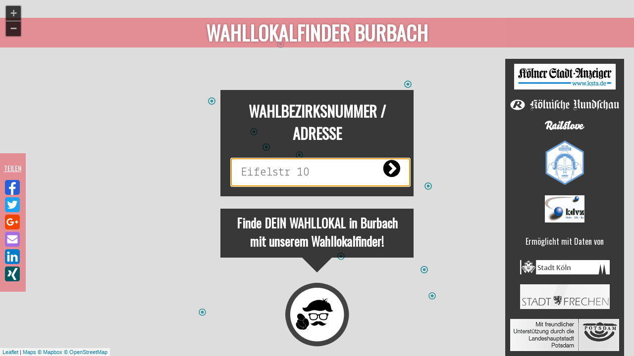

--- FILE ---
content_type: text/html; charset=utf-8
request_url: http://wahllokalfinder.herokuapp.com/burbach
body_size: 10524
content:
<!DOCTYPE html>
<html>
<head>
<link href='http://wahllokalfinder.herokuapp.com/assets/wahllokale_online_og-66573897d40a2e72fa9f902a9261f7043f1e2e0eb6613ca728c5513dd7e37c6f.jpg' rel='image_src'>
<meta content='http://wahllokalfinder.herokuapp.com/assets/wahllokale_online_og-66573897d40a2e72fa9f902a9261f7043f1e2e0eb6613ca728c5513dd7e37c6f.jpg' property='og:image'>
<meta content='Wahllokalfinder Website. Finde dein Wahllokal zur Bundestagswahl.' property='og:image:alt'>
<meta content='Website' property='og:type'>
<meta content='de_DE' property='og:locale'>
<meta content='Burbach Wahllokalfinder| Finde dein richtiges Wahllokal in Burbach' property='og:title'>
<meta content='Hier findest du eine Übersicht aller Wahllokale in Burbach: gib deine Adresse ein und finde dein Wahllokal in wenigen Sekunden.' property='og:description'>
<meta content='https://www.wahllokale.online/burbach' property='og:url'>

<meta charset='UTF-8'>
<meta content='width=device-width, initial-scale=1.0, maximum-scale=1.0, user-scalable=no' name='viewport'>
<meta content='Burbach, Wahlen in Burbach, Burbach Wahllokale , Wahllokale, Bundestagswahl, Wahllokalfinder, Wählen, Abstimmung, Stimmabgabe, Wahl' name='keywords'>
<meta content='Finde dein richtiges Wahllokal in Burbach: Gib deine Adresse ein und finde dein Wahllokal in wenigen Sekunden.' name='description'><meta content='Finde dein Wahllokal zur Bundestagswahl' name='subject'><meta content='DE' name='language'>
<meta content='https://www.wahllokale.online/burbach' name='url'>

<title>
Finde dein Wahllokal in Burbach| Wahllokalfinder
</title>
<link rel="stylesheet" media="all" href="/assets/application-b942100c8e0b786aeafbe87af9413e166d7a3022c220433ed029fca10b427357.css" />
<script src="/assets/application-8188d9604cc42ec55445c0a7cf8482d68eb61da084298707f7d22858463f9655.js"></script>
<meta name="csrf-param" content="authenticity_token" />
<meta name="csrf-token" content="CMroyrgocAtLCfagavI7OuGkCXDH9uOrzIFMIV2jPGumVhy1FCbo466gUeoGo9b9UTEFTThD1NIjeRn6Ti7Dxg==" />
<link href='https://fonts.googleapis.com/css?family=Oswald|Lekton' media='screen' rel='stylesheet' type='text/css'>
<link href='//netdna.bootstrapcdn.com/font-awesome/4.0.3/css/font-awesome.css' rel='stylesheet'>
<script type="text/javascript">
  if(typeof ga === 'undefined') {
    (function(i,s,o,g,r,a,m){i['GoogleAnalyticsObject']=r;i[r]=i[r]||function(){
    (i[r].q=i[r].q||[]).push(arguments)},i[r].l=1*new Date();a=s.createElement(o),
    m=s.getElementsByTagName(o)[0];a.async=1;a.src=g;m.parentNode.insertBefore(a,m)
    })(window,document,'script','//www.google-analytics.com/analytics.js','ga');

    ga('create', 'UA-86981764-2', {});
  }
  ga('send', 'pageview', window.location.pathname + window.location.search);
</script>
</head>
<body>
<div class='headline'>
<div id='city'>
<h2>
<a href="/">Wahllokalfinder Burbach</a>
</h2>
</div>
</div>
<div id='search-wrapper'>
<div class='box' id='search'>
<h2>
WAHLBEZIRKSNUMMER / ADRESSE
</h2>
<p></p>
<div id='search-form'>
<form action="#" accept-charset="UTF-8" method="post"><input name="utf8" type="hidden" value="&#x2713;" /><input type="hidden" name="authenticity_token" value="NhAciOQNs142YC4I65fPCkpm7LidyH/2k2E3uxDBsZeYjOj3SAMrttPJiUKHxiLN+vPghWJ9SI98mWJgA0xOOg==" />
<input type="text" name="number" id="number" placeholder="Eifelstr 10" autofocus="autofocus" />
<input type="hidden" name="city" id="city" value="burbach" />
<input type="hidden" name="image_marker1" id="image_marker1" value="/assets/marker1-d1fcc71fde12a99af9d05813e89d231347465168e49c5984ca6d74426ee455e8.png" />
<input type="hidden" name="image_marker2" id="image_marker2" value="/assets/marker2-c631d803d500bd21ce25a6af504bc72d2ab1f56c58f72096930cac9db7759453.png" />
<input type="hidden" name="image_rollstuhl" id="image_rollstuhl" value="/assets/rollstuhl-e80b33cb0c27d98b11307264ddaa2d061ca10bdcbce855d8d453c38826825fe7.png" />
<button type='submit'>
<i class='fa fa-chevron-circle-right'></i>
</button>
</form>

</div>
</div>
<div class='box' id='slogan'>
<h2 class='slogan'>
Finde DEIN WAHLLOKAL in Burbach mit unserem Wahllokalfinder!
</h2>
<h2 class='not-found'>Kein passendes Wahllokal gefunden.</h2>
</div>
<div class='box' id='logo'>
<a href="#"><img src="/assets/logo-c66686af2c12c6d0b06b3162c2b68f9fb3cf9cbec825a6372111c5bc5dae0d14.png" alt="Logo" />
</a></div>
</div>
<div class='share-block'>
<p>TEILEN</p>
<div class='social-share-button'>
<a class='ssb-icon ssb-facebook' href='https://www.facebook.com/sharer/sharer.php?u=http://wahllokalfinder.herokuapp.com/burbach' target='_blank'></a>
</div>
<div class='social-share-button' data-title='' data-img=''
data-url='' data-desc='' data-via=''>
<a rel="nofollow " data-site="twitter" class="ssb-icon ssb-twitter" onclick="return SocialShareButton.share(this);" title="Share to Twitter" href="#"></a>
<a rel="nofollow " data-site="google_plus" class="ssb-icon ssb-google_plus" onclick="return SocialShareButton.share(this);" title="Share to Google+" href="#"></a>
<a rel="nofollow " data-site="email" class="ssb-icon ssb-email" onclick="return SocialShareButton.share(this);" title="Share to Email" href="#"></a>
<a rel="nofollow " data-site="linkedin" class="ssb-icon ssb-linkedin" onclick="return SocialShareButton.share(this);" title="Share to Linkedin" href="#"></a>
<a rel="nofollow " data-site="xing" class="ssb-icon ssb-xing" onclick="return SocialShareButton.share(this);" title="Share to Xing" href="#"></a>
</div>

</div>
<div id='footer'>
<a target="_blank" href="http://www.ksta.de/"><img src="/assets/logo_ksta_neu-35c5fa35c45a03946b91f43696d6da31e529ed5c7a27742339f2de4e53e690ba.gif" alt="Logo ksta neu" />
</a><a target="_blank" href="http://www.rundschau-online.de/"><img src="/assets/logo-kr-a1fcdd82245270c79986f165ffccc824d673d7e11337d221409dda0414d59799.png" alt="Logo kr" />
</a><a target="_blank" href="http://www.railslove.com/"><img class="smaller" src="/assets/railslove-c26f48244c8fa9185c8395c4ae7caf5bc6c7740dc08c87f0313da8988027a51e.png" alt="Railslove" />
</a><a target="_blank" href="http://www.oklab-potsdam.de/"><img class="smaller" src="/assets/OKLab_Potsdam-8b4974bee4d32049c73b7d661d74c0d0d88f74cca4eabc620a1226aeabaeec12.png" alt="Oklab potsdam" />
</a><a target="_blank" href="http://www.kdvz-frechen.de/"><img class="smaller" src="/assets/logo_kdvz-a1ca91d30f11c13ec3497ea79b99d2482a652053aa7d1a71a004c5c85d9a17d2.jpg" alt="Logo kdvz" />
</a><p>Ermöglicht mit Daten von</p>
<a target="_blank" href="http://www.stadt-koeln.de/"><img src="/assets/koeln-5e119a435af7c603a003fe1b6c4cb20ef433a6af3c5f3f5f05d946efccb4588a.png" alt="Koeln" />
</a><a target="_blank" href="http://www.stadt-frechen.de/"><img src="/assets/frechen-2f4098076846804491c0cfe604890e587ad2c992b4155eb68676fe8c6d330cb9.png" alt="Frechen" />
</a><a target="_blank" href="https://www.potsdam.de/"><img src="/assets/potsdam-70aa63b53d2db1c075db67e270fef088a23d2ef4ea8f3f5e19d6a766c47e5ca3.png" alt="Potsdam" />
</a>
</div>
<div data-wheelchair-stations='[]' data-without-wheelchair-stations='[{&quot;number&quot;:2,&quot;street&quot;:&quot;Hofgartenstr. 2 , 57299 Burbach&quot;,&quot;name&quot;:&quot;Dorfgem.Haus Lippe&quot;,&quot;phone&quot;:null,&quot;geo&quot;:[50.7094,8.05757]},{&quot;number&quot;:6,&quot;street&quot;:&quot;Wilnsdorfer Str. 28 , 57299 Burbach&quot;,&quot;name&quot;:&quot;Dorfgem.Haus Gilsbach&quot;,&quot;phone&quot;:null,&quot;geo&quot;:[50.76833,8.08471]},{&quot;number&quot;:9,&quot;street&quot;:&quot;Oranienstr. 31 , 57299 Burbach&quot;,&quot;name&quot;:&quot;Dorfgem.Haus Lützeln&quot;,&quot;phone&quot;:null,&quot;geo&quot;:[50.72166,8.10568]},{&quot;number&quot;:10,&quot;street&quot;:&quot;Vor der Hub 2 , 57299 Burbach&quot;,&quot;name&quot;:&quot;Grundsch. Niederdresselnd.&quot;,&quot;phone&quot;:null,&quot;geo&quot;:[50.71879,8.13457]},{&quot;number&quot;:11,&quot;street&quot;:&quot;Vor der Hub 2 , 57299 Burbach&quot;,&quot;name&quot;:&quot;Grundsch. Niederdresselnd.&quot;,&quot;phone&quot;:null,&quot;geo&quot;:[50.71879,8.13457]},{&quot;number&quot;:12,&quot;street&quot;:&quot;Westerwaldstr. 104 , 57299 Burbach&quot;,&quot;name&quot;:&quot;Dorfgem.Haus Oberdresselnd.&quot;,&quot;phone&quot;:null,&quot;geo&quot;:[50.7129787,8.137314]},{&quot;number&quot;:13,&quot;street&quot;:&quot;Brückenstr. 1 , 57299 Burbach&quot;,&quot;name&quot;:&quot;Grundsch. Wahlbach, Raum 1&quot;,&quot;phone&quot;:null,&quot;geo&quot;:[50.7558059,8.060888199999999]},{&quot;number&quot;:14,&quot;street&quot;:&quot;Brückenstr. 1 , 57299 Burbach&quot;,&quot;name&quot;:&quot;Grundsch. Wahlbach, Raum 2&quot;,&quot;phone&quot;:null,&quot;geo&quot;:[50.7558059,8.060888199999999]},{&quot;number&quot;:15,&quot;street&quot;:&quot;Alfred-Nobel-Str. 12 , 57299 Burbach&quot;,&quot;name&quot;:&quot;Dorfgem.Haus Würgendorf&quot;,&quot;phone&quot;:null,&quot;geo&quot;:[50.75949,8.12893]},{&quot;number&quot;:16,&quot;street&quot;:&quot;Alfred-Nobel-Str. 12 , 57299 Burbach&quot;,&quot;name&quot;:&quot;Dorfgem.Haus Würgendorf&quot;,&quot;phone&quot;:null,&quot;geo&quot;:[50.75949,8.12893]},{&quot;number&quot;:1,&quot;street&quot;:&quot;Eicher Weg 13 , 57299 Burbach&quot;,&quot;name&quot;:&quot;Rathaus, Bürgerbüro&quot;,&quot;phone&quot;:null,&quot;geo&quot;:[50.7490056,8.075404599999999]},{&quot;number&quot;:2,&quot;street&quot;:&quot;Marktplatz 7 , 57299 Burbach&quot;,&quot;name&quot;:&quot;Bürgerhaus Burbach,gr.Saal&quot;,&quot;phone&quot;:null,&quot;geo&quot;:[50.7456675,8.079680699999999]},{&quot;number&quot;:3,&quot;street&quot;:&quot;Marktplatz 7 , 57299 Burbach&quot;,&quot;name&quot;:&quot;Bürgerhaus Burbach,gr.Saal&quot;,&quot;phone&quot;:null,&quot;geo&quot;:[50.7456675,8.079680699999999]},{&quot;number&quot;:4,&quot;street&quot;:&quot;Marktplatz 7 , 57299 Burbach&quot;,&quot;name&quot;:&quot;Bürgerhaus Burbach,kl.Saal&quot;,&quot;phone&quot;:null,&quot;geo&quot;:[50.7456675,8.079680699999999]},{&quot;number&quot;:5,&quot;street&quot;:&quot;Killingstr. 1 , 57299 Burbach&quot;,&quot;name&quot;:&quot;Hellertalschule Burbach&quot;,&quot;phone&quot;:null,&quot;geo&quot;:[50.74393,8.091289999999999]},{&quot;number&quot;:8,&quot;street&quot;:&quot;Vor dem Scheid 9 , 57299 Burbach&quot;,&quot;name&quot;:&quot;Turnhalle Ho.,Feuerwehrraum&quot;,&quot;phone&quot;:null,&quot;geo&quot;:[50.73714,8.13592]},{&quot;number&quot;:7,&quot;street&quot;:&quot;Vor dem Scheid 9 , 57299 Burbach&quot;,&quot;name&quot;:&quot;Turnhalle Holzh,kleiner Saal&quot;,&quot;phone&quot;:null,&quot;geo&quot;:[50.73714,8.13592]}]' id='map'></div>

</body>
</html>


--- FILE ---
content_type: text/css
request_url: http://wahllokalfinder.herokuapp.com/assets/application-b942100c8e0b786aeafbe87af9413e166d7a3022c220433ed029fca10b427357.css
body_size: 5235
content:
.leaflet-pane,.leaflet-tile,.leaflet-marker-icon,.leaflet-marker-shadow,.leaflet-tile-container,.leaflet-pane>svg,.leaflet-pane>canvas,.leaflet-zoom-box,.leaflet-image-layer,.leaflet-layer{position:absolute;left:0;top:0}.leaflet-container{overflow:hidden}.leaflet-tile,.leaflet-marker-icon,.leaflet-marker-shadow{-webkit-user-select:none;-moz-user-select:none;user-select:none;-webkit-user-drag:none}.leaflet-safari .leaflet-tile{image-rendering:-webkit-optimize-contrast}.leaflet-safari .leaflet-tile-container{width:1600px;height:1600px;-webkit-transform-origin:0 0}.leaflet-marker-icon,.leaflet-marker-shadow{display:block}.leaflet-container .leaflet-overlay-pane svg,.leaflet-container .leaflet-marker-pane img,.leaflet-container .leaflet-shadow-pane img,.leaflet-container .leaflet-tile-pane img,.leaflet-container img.leaflet-image-layer{max-width:none !important}.leaflet-container.leaflet-touch-zoom{-ms-touch-action:pan-x pan-y;touch-action:pan-x pan-y}.leaflet-container.leaflet-touch-drag{-ms-touch-action:pinch-zoom}.leaflet-container.leaflet-touch-drag.leaflet-touch-zoom{-ms-touch-action:none;touch-action:none}.leaflet-container{-webkit-tap-highlight-color:transparent}.leaflet-container a{-webkit-tap-highlight-color:rgba(51,181,229,0.4)}.leaflet-tile{filter:inherit;visibility:hidden}.leaflet-tile-loaded{visibility:inherit}.leaflet-zoom-box{width:0;height:0;-moz-box-sizing:border-box;box-sizing:border-box;z-index:800}.leaflet-overlay-pane svg{-moz-user-select:none}.leaflet-pane{z-index:400}.leaflet-tile-pane{z-index:200}.leaflet-overlay-pane{z-index:400}.leaflet-shadow-pane{z-index:500}.leaflet-marker-pane{z-index:600}.leaflet-tooltip-pane{z-index:650}.leaflet-popup-pane{z-index:700}.leaflet-map-pane canvas{z-index:100}.leaflet-map-pane svg{z-index:200}.leaflet-vml-shape{width:1px;height:1px}.lvml{behavior:url(#default#VML);display:inline-block;position:absolute}.leaflet-control{position:relative;z-index:800;pointer-events:visiblePainted;pointer-events:auto}.leaflet-top,.leaflet-bottom{position:absolute;z-index:1000;pointer-events:none}.leaflet-top{top:0}.leaflet-right{right:0}.leaflet-bottom{bottom:0}.leaflet-left{left:0}.leaflet-control{float:left;clear:both}.leaflet-right .leaflet-control{float:right}.leaflet-top .leaflet-control{margin-top:10px}.leaflet-bottom .leaflet-control{margin-bottom:10px}.leaflet-left .leaflet-control{margin-left:10px}.leaflet-right .leaflet-control{margin-right:10px}.leaflet-fade-anim .leaflet-tile{will-change:opacity}.leaflet-fade-anim .leaflet-popup{opacity:0;-webkit-transition:opacity 0.2s linear;-moz-transition:opacity 0.2s linear;-o-transition:opacity 0.2s linear;transition:opacity 0.2s linear}.leaflet-fade-anim .leaflet-map-pane .leaflet-popup{opacity:1}.leaflet-zoom-animated{-webkit-transform-origin:0 0;-ms-transform-origin:0 0;transform-origin:0 0}.leaflet-zoom-anim .leaflet-zoom-animated{will-change:transform}.leaflet-zoom-anim .leaflet-zoom-animated{-webkit-transition:-webkit-transform 0.25s cubic-bezier(0, 0, 0.25, 1);-moz-transition:-moz-transform 0.25s cubic-bezier(0, 0, 0.25, 1);-o-transition:-o-transform 0.25s cubic-bezier(0, 0, 0.25, 1);transition:transform 0.25s cubic-bezier(0, 0, 0.25, 1)}.leaflet-zoom-anim .leaflet-tile,.leaflet-pan-anim .leaflet-tile{-webkit-transition:none;-moz-transition:none;-o-transition:none;transition:none}.leaflet-zoom-anim .leaflet-zoom-hide{visibility:hidden}.leaflet-interactive{cursor:pointer}.leaflet-grab{cursor:-webkit-grab;cursor:-moz-grab}.leaflet-crosshair,.leaflet-crosshair .leaflet-interactive{cursor:crosshair}.leaflet-popup-pane,.leaflet-control{cursor:auto}.leaflet-dragging .leaflet-grab,.leaflet-dragging .leaflet-grab .leaflet-interactive,.leaflet-dragging .leaflet-marker-draggable{cursor:move;cursor:-webkit-grabbing;cursor:-moz-grabbing}.leaflet-marker-icon,.leaflet-marker-shadow,.leaflet-image-layer,.leaflet-pane>svg path,.leaflet-tile-container{pointer-events:none}.leaflet-marker-icon.leaflet-interactive,.leaflet-image-layer.leaflet-interactive,.leaflet-pane>svg path.leaflet-interactive{pointer-events:visiblePainted;pointer-events:auto}.leaflet-container{background:#ddd;outline:0}.leaflet-container a{color:#0078A8}.leaflet-container a.leaflet-active{outline:2px solid orange}.leaflet-zoom-box{border:2px dotted #38f;background:rgba(255,255,255,0.5)}.leaflet-container{font:12px/1.5 "Helvetica Neue", Arial, Helvetica, sans-serif}.leaflet-bar{box-shadow:0 1px 5px rgba(0,0,0,0.65);border-radius:4px}.leaflet-bar a,.leaflet-bar a:hover{background-color:#fff;border-bottom:1px solid #ccc;width:26px;height:26px;line-height:26px;display:block;text-align:center;text-decoration:none;color:black}.leaflet-bar a,.leaflet-control-layers-toggle{background-position:50% 50%;background-repeat:no-repeat;display:block}.leaflet-bar a:hover{background-color:#f4f4f4}.leaflet-bar a:first-child{border-top-left-radius:4px;border-top-right-radius:4px}.leaflet-bar a:last-child{border-bottom-left-radius:4px;border-bottom-right-radius:4px;border-bottom:none}.leaflet-bar a.leaflet-disabled{cursor:default;background-color:#f4f4f4;color:#bbb}.leaflet-touch .leaflet-bar a{width:30px;height:30px;line-height:30px}.leaflet-touch .leaflet-bar a:first-child{border-top-left-radius:2px;border-top-right-radius:2px}.leaflet-touch .leaflet-bar a:last-child{border-bottom-left-radius:2px;border-bottom-right-radius:2px}.leaflet-control-zoom-in,.leaflet-control-zoom-out{font:bold 18px 'Lucida Console', Monaco, monospace;text-indent:1px}.leaflet-touch .leaflet-control-zoom-in,.leaflet-touch .leaflet-control-zoom-out{font-size:22px}.leaflet-control-layers{box-shadow:0 1px 5px rgba(0,0,0,0.4);background:#fff;border-radius:5px}.leaflet-control-layers-toggle{background-image:url(/assets/layers-1dbbe9d028e292f36fcba8f8b3a28d5e8932754fc2215b9ac69e4cdecf5107c6.png);width:36px;height:36px}.leaflet-retina .leaflet-control-layers-toggle{background-image:url(/assets/layers-2x-066daca850d8ffbef007af00b06eac0015728dee279c51f3cb6c716df7c42edf.png);background-size:26px 26px}.leaflet-touch .leaflet-control-layers-toggle{width:44px;height:44px}.leaflet-control-layers .leaflet-control-layers-list,.leaflet-control-layers-expanded .leaflet-control-layers-toggle{display:none}.leaflet-control-layers-expanded .leaflet-control-layers-list{display:block;position:relative}.leaflet-control-layers-expanded{padding:6px 10px 6px 6px;color:#333;background:#fff}.leaflet-control-layers-scrollbar{overflow-y:scroll;padding-right:5px}.leaflet-control-layers-selector{margin-top:2px;position:relative;top:1px}.leaflet-control-layers label{display:block}.leaflet-control-layers-separator{height:0;border-top:1px solid #ddd;margin:5px -10px 5px -6px}.leaflet-default-icon-path{background-image:url(/assets/marker-icon-574c3a5cca85f4114085b6841596d62f00d7c892c7b03f28cbfa301deb1dc437.png)}.leaflet-container .leaflet-control-attribution{background:#fff;background:rgba(255,255,255,0.7);margin:0}.leaflet-control-attribution,.leaflet-control-scale-line{padding:0 5px;color:#333}.leaflet-control-attribution a{text-decoration:none}.leaflet-control-attribution a:hover{text-decoration:underline}.leaflet-container .leaflet-control-attribution,.leaflet-container .leaflet-control-scale{font-size:11px}.leaflet-left .leaflet-control-scale{margin-left:5px}.leaflet-bottom .leaflet-control-scale{margin-bottom:5px}.leaflet-control-scale-line{border:2px solid #777;border-top:none;line-height:1.1;padding:2px 5px 1px;font-size:11px;white-space:nowrap;overflow:hidden;-moz-box-sizing:border-box;box-sizing:border-box;background:#fff;background:rgba(255,255,255,0.5)}.leaflet-control-scale-line:not(:first-child){border-top:2px solid #777;border-bottom:none;margin-top:-2px}.leaflet-control-scale-line:not(:first-child):not(:last-child){border-bottom:2px solid #777}.leaflet-touch .leaflet-control-attribution,.leaflet-touch .leaflet-control-layers,.leaflet-touch .leaflet-bar{box-shadow:none}.leaflet-touch .leaflet-control-layers,.leaflet-touch .leaflet-bar{border:2px solid rgba(0,0,0,0.2);background-clip:padding-box}.leaflet-popup{position:absolute;text-align:center;margin-bottom:20px}.leaflet-popup-content-wrapper{padding:1px;text-align:left;border-radius:12px}.leaflet-popup-content{margin:13px 19px;line-height:1.4}.leaflet-popup-content p{margin:18px 0}.leaflet-popup-tip-container{width:40px;height:20px;position:absolute;left:50%;margin-left:-20px;overflow:hidden;pointer-events:none}.leaflet-popup-tip{width:17px;height:17px;padding:1px;margin:-10px auto 0;-webkit-transform:rotate(45deg);-moz-transform:rotate(45deg);-ms-transform:rotate(45deg);-o-transform:rotate(45deg);transform:rotate(45deg)}.leaflet-popup-content-wrapper,.leaflet-popup-tip{background:white;color:#333;box-shadow:0 3px 14px rgba(0,0,0,0.4)}.leaflet-container a.leaflet-popup-close-button{position:absolute;top:0;right:0;padding:4px 4px 0 0;border:none;text-align:center;width:18px;height:14px;font:16px/14px Tahoma, Verdana, sans-serif;color:#c3c3c3;text-decoration:none;font-weight:bold;background:transparent}.leaflet-container a.leaflet-popup-close-button:hover{color:#999}.leaflet-popup-scrolled{overflow:auto;border-bottom:1px solid #ddd;border-top:1px solid #ddd}.leaflet-oldie .leaflet-popup-content-wrapper{zoom:1}.leaflet-oldie .leaflet-popup-tip{width:24px;margin:0 auto;-ms-filter:"progid:DXImageTransform.Microsoft.Matrix(M11=0.70710678, M12=0.70710678, M21=-0.70710678, M22=0.70710678)";filter:progid:DXImageTransform.Microsoft.Matrix(M11=0.70710678, M12=0.70710678, M21=-0.70710678, M22=0.70710678)}.leaflet-oldie .leaflet-popup-tip-container{margin-top:-1px}.leaflet-oldie .leaflet-control-zoom,.leaflet-oldie .leaflet-control-layers,.leaflet-oldie .leaflet-popup-content-wrapper,.leaflet-oldie .leaflet-popup-tip{border:1px solid #999}.leaflet-div-icon{background:#fff;border:1px solid #666}.leaflet-tooltip{position:absolute;padding:6px;background-color:#fff;border:1px solid #fff;border-radius:3px;color:#222;white-space:nowrap;-webkit-user-select:none;-moz-user-select:none;-ms-user-select:none;user-select:none;pointer-events:none;box-shadow:0 1px 3px rgba(0,0,0,0.4)}.leaflet-tooltip.leaflet-clickable{cursor:pointer;pointer-events:auto}.leaflet-tooltip-top:before,.leaflet-tooltip-bottom:before,.leaflet-tooltip-left:before,.leaflet-tooltip-right:before{position:absolute;pointer-events:none;border:6px solid transparent;background:transparent;content:""}.leaflet-tooltip-bottom{margin-top:6px}.leaflet-tooltip-top{margin-top:-6px}.leaflet-tooltip-bottom:before,.leaflet-tooltip-top:before{left:50%;margin-left:-6px}.leaflet-tooltip-top:before{bottom:0;margin-bottom:-12px;border-top-color:#fff}.leaflet-tooltip-bottom:before{top:0;margin-top:-12px;margin-left:-6px;border-bottom-color:#fff}.leaflet-tooltip-left{margin-left:-6px}.leaflet-tooltip-right{margin-left:6px}.leaflet-tooltip-left:before,.leaflet-tooltip-right:before{top:50%;margin-top:-6px}.leaflet-tooltip-left:before{right:0;margin-right:-12px;border-left-color:#fff}.leaflet-tooltip-right:before{left:0;margin-left:-12px;border-right-color:#fff}html,body{margin:0;padding:0;font-family:Helvetica, Arial;height:100%;font-family:"Oswald"}a{outline:none}a img{border:0;border-style:none}h2{font-size:40px;color:#fff;margin:0;-moz-transition:font-size 0.5s;-o-transition:font-size 0.5s;-webkit-transition:font-size 0.5s;transition:font-size 0.5s}#map{width:100%;height:100%}.headline{position:fixed;top:5%;z-index:1000;width:100%;text-align:center;background-color:rgba(228,114,123,0.75);-moz-transition:top 0.5s;-o-transition:top 0.5s;-webkit-transition:top 0.5s;transition:top 0.5s}.headline h2{text-shadow:0 0 5px rgba(0,0,0,0.3);text-transform:uppercase}#search-wrapper{color:#fff;position:fixed;bottom:2%;width:100%;z-index:1000;pointer-events:none}#search-wrapper .box{pointer-events:auto;margin:0 auto;width:390px;background-color:rgba(0,0,0,0.75);text-align:center;-moz-transition:width 0.5s;-o-transition:width 0.5s;-webkit-transition:width 0.5s;transition:width 0.5s}#search-wrapper #search{padding-bottom:20px}#search-wrapper #search h2{padding:20px 10px 10px 10px;font-size:30px}#search-wrapper #search form{display:inline-block}#search-wrapper #search input{font-size:25px;border:1px solid #aaa;padding:15px 20px;line-height:25px;display:inline-block;width:290px;padding-right:50px;font-family:"Lekton";-moz-transition:width 0.5s;-o-transition:width 0.5s;-webkit-transition:width 0.5s;transition:width 0.5s}#search-wrapper #search button{background:transparent;border:0px;position:relative;display:inline-block;color:#000;font-size:40px;margin-left:-60px}#search-wrapper #search button i{line-height:18px}#search-wrapper #slogan{margin-top:25px}#search-wrapper #slogan h2{font-size:25px;padding:10px 15px 15px 15px}#search-wrapper #slogan .not-found{display:none}#search-wrapper #slogan:after{border:solid transparent;content:" ";height:0;width:0;position:absolute;pointer-events:none;border-color:transparent;border-top-color:rgba(0,0,0,0.75);border-width:30px;margin-left:-30px}#search-wrapper #logo{margin-top:50px;background-color:transparent}.share-block{background-color:rgba(228,114,123,0.75);color:#FFF;text-decoration:none;position:fixed;bottom:130px;left:0;z-index:10001;width:50px;text-align:center;padding:5px 2px 16px 0;margin:0}.share-block p{font-size:14px;text-decoration:underline}#footer{text-align:center;color:white;z-index:1000;position:fixed;bottom:0px;width:240px;right:20px;-moz-transition:right 0.5s ease;-o-transition:right 0.5s ease;-webkit-transition:right 0.5s ease;transition:right 0.5s ease;background-color:rgba(0,0,0,0.75)}#footer img{max-width:220px;padding:10px;display:block;margin:0 auto}#footer a{color:white;text-decoration:none}#footer .smaller{width:80px}.hidden-footer{right:-240px !important}.leaflet-control-zoom-in,.leaflet-control-zoom-out{background-color:rgba(0,0,0,0.75) !important;color:#aaa !important}.leaflet-control-zoom-in.leaflet-disabled,.leaflet-control-zoom-out.leaflet-disabled{color:#000 !important}.leaflet-bottom.leaflet-right{left:0 !important;right:auto}.leaflet-popup.box{margin:0 !important}.leaflet-popup.box .leaflet-popup-tip{display:none}.leaflet-popup.box .leaflet-popup-content-wrapper{pointer-events:auto;margin:0 auto;width:250px;background-color:rgba(0,0,0,0.75);color:white;margin-bottom:10px}.leaflet-popup.box .leaflet-popup-content-wrapper:after{margin-top:1px;border:solid transparent;content:" ";height:0;width:0;position:absolute;pointer-events:none;border-color:transparent;border-top-color:rgba(0,0,0,0.75);border-width:30px;margin-left:95px}@media screen and (max-width: 760px){.headline{top:0%}.headline h2{font-size:18px}#boxes-wrapper .cities-list-box{top:30px !important;width:100% !important;height:80% !important;padding:20px 0 0 10px !important;left:0px !important}#cities-list a{font-size:17px !important}#search-wrapper #search.box h2{font-size:15px}#search-wrapper #slogan{margin-top:10px}#search-wrapper #slogan h2{font-size:11px}#search-wrapper .box{width:70%}#search-wrapper #search input{font-size:15px;padding:4px 12px}#search-wrapper #search button{font-size:15px;margin-left:-40px}#search-wrapper #search button i{line-height:8px}#search-wrapper #logo{display:none}.share-block{bottom:10px;width:36px}.share-block p{font-size:8px}.share-block .social-share-button .ssb-icon{background-size:25px 25px;height:25px;width:25px}.leaflet-control-container{display:none}#footer{display:none;right:10px}#footer img{max-width:50px;padding:5px 5px 0px 5px}#footer img.smaller{max-width:25px}.leaflet-control-container .leaflet-top.leaflet-left{display:none !important}}.cities{display:block;width:100%}#boxes-wrapper .cities-list-box{text-align:center;position:fixed;top:170px;width:410px;height:480px;overflow-x:hidden;overflow-y:scroll;padding:30px 0 10px 0;left:90px;z-index:1000;-moz-transition:left 0.5s ease;-o-transition:left 0.5s ease;-webkit-transition:left 0.5s ease;transition:left 0.5s ease;background-color:rgba(0,0,0,0.75)}#boxes-wrapper #cities-list a{font-family:"Oswald";font-size:20px;text-decoration:none;text-transform:capitalize;color:#FFF;padding:0px 12px 3px 10px}#boxes-wrapper #cities-list .hover{color:red}#boxes-wrapper #cities-list .city-llink{display:inline-block;display:inline-flex;width:130px}#boxes-wrapper .cities-list-box-hidden{left:-410px}#map .marker{cursor:pointer;text-align:right;position:absolute;overflow:visible;pointer-events:auto}#map .marker a{font-family:"Oswald";font-size:26px;text-decoration:none;color:#FFF;padding:0px 12px 3px 10px;background-color:rgba(0,0,0,0.5);-moz-transition:background 0.5s;-o-transition:background 0.5s;-webkit-transition:background 0.5s;transition:background 0.5s}#map .marker a:hover{background-color:rgba(0,0,0,0.75);-moz-transition:background 0.5s;-o-transition:background 0.5s;-webkit-transition:background 0.5s;transition:background 0.5s}#map .marker .label-visible{width:200px;height:50px;-moz-transition:width 0.5s, height 0.7s, border-radius 2s;-o-transition:width 0.5s, height 0.7s, border-radius 2s;-webkit-transition:width 0.5s, height 0.7s, border-radius 2s;transition:width 0.5s, height 0.7s, border-radius 2s;overflow:hidden;border:0;text-align:left}#map .marker .label-hidden{width:8px;height:8px;overflow:hidden;-moz-transition:width 0.5s, height 0.7s, border-radius 1s;-o-transition:width 0.5s, height 0.7s, border-radius 1s;-webkit-transition:width 0.5s, height 0.7s, border-radius 1s;transition:width 0.5s, height 0.7s, border-radius 1s;border-radius:5px;text-align:left}#city a{color:#FFF;text-decoration:none}.social-share-button .ssb-icon{background-position:center center;background-repeat:no-repeat;background-size:18px 18px;display:inline-block;height:18px;width:18px}.social-share-button .ssb-twitter{background-image:url(/assets/social-share-button/twitter-7b64ce0117a85c5d52ed45c27707af61d9b0e0d590284baa287cfe87867b9ae1.svg)}.social-share-button .ssb-facebook{background-image:url(/assets/social-share-button/facebook-03210e1663ee772e93ed5d344cdb36657b68342821aaebe982f2f984915990b3.svg)}.social-share-button .ssb-google_bookmark{background-image:url(/assets/social-share-button/google_bookmark-bb4c960c0421cb7dce602d10e744692bcc1c54f323410f4965d508f96e2255ce.svg)}.social-share-button .ssb-google_plus{background-image:url(/assets/social-share-button/google_plus-50c049fbb29cd3346f1bf9349017b644bcd00a53b56bd156728850f57bd85c0a.svg)}.social-share-button .ssb-weibo{background-image:url(/assets/social-share-button/weibo-a345a6ca554e6f388da9eb35746bb0425cb018c16408ba82852c66d375245d6f.svg)}.social-share-button .ssb-qq{background-image:url(/assets/social-share-button/qq-4dbae8223fc7823f6d73bc7fbe113eb894f4c174ec3ae93103ca382c78a2bf67.svg)}.social-share-button .ssb-delicious{background-image:url(/assets/social-share-button/delicious-0c55f72f821aae5352691f13eb64bf3435573e2169d0720477ed367b2f1ed28e.svg)}.social-share-button .ssb-linkedin{background-image:url(/assets/social-share-button/linkedin-b7fd42895b291003c444a9c2acf867ea813671e0b725a5d7c05dbb13f5c0fdd3.svg)}.social-share-button .ssb-tumblr{background-image:url(/assets/social-share-button/tumblr-330a37f93cce7c27a750188d0bfdbed3a22f566b807e64d21131dcdc94e08ec3.svg)}.social-share-button .ssb-pinterest{background-image:url(/assets/social-share-button/pinterest-86203d156197cce4087fee058b920d275c535df5fd59d8caa83da0ef41d1ec7f.svg)}.social-share-button .ssb-douban{background-image:url(/assets/social-share-button/douban-46298c27e3bc6d59951c0bbc464339a5ba1b44e3b25b571874f1baacd7af2495.svg)}.social-share-button .ssb-wechat{background-image:url(/assets/social-share-button/wechat-d8852cc3396a7a53eba39595d2e9f638c93a34ab1a0f41bae4ff391b63815f56.svg)}.social-share-button .ssb-vkontakte{background-image:url(/assets/social-share-button/vkontakte-0c2b68277fade991d74efcbdb6f7b359a35e65156cbada9625a3fe8f73151c14.svg)}.social-share-button .ssb-odnoklassniki{background-image:url(/assets/social-share-button/odnoklassniki-579bf782bd70fe94748254cac2c8c3dc150cceb0d2a143399e3062246b5ecb39.svg)}.social-share-button .ssb-xing{background-image:url(/assets/social-share-button/xing-0ebccb4042c8c7220e471c4f569df2bf27da227db425525819b6848c86a1603e.svg)}.social-share-button .ssb-email{background-image:url(/assets/social-share-button/email-7067143cbe69d9d8cf25e67fda1a315d133c2b79074a09088bd712cc5c81135d.svg)}.social-share-button .ssb-reddit{background-image:url(/assets/social-share-button/reddit-730429c239b6990b67d0d4aaaeb6e9fe48c62267f889a412e81f5f1066ec625f.svg)}.social-share-button .ssb-hacker_news{background-image:url(/assets/social-share-button/hacker_news-d89b13fec49355a787389a776f2e03a0a38314abf93777b8865f8c5f146eaf8d.svg)}.social-share-button .ssb-telegram{background-image:url(/assets/social-share-button/telegram-a6b5607917f3e3efbcf35c3ed43356b05622fcfc533d2fbf5066621b78c1dbe4.svg)}.ss-wechat-dialog{width:300px;position:fixed;background:#fff;padding:15px;border-radius:3px;box-shadow:0 2px 15px rgba(0,0,0,0.15);z-index:11001;font-size:14px;line-height:1.2em}.ss-wechat-dialog .wechat-popup-header{font-weight:bold}.ss-wechat-dialog .wechat-dialog-qr{text-align:center;margin:25px 0}.ss-wechat-dialog .wechat-popup-close{width:16px;height:16px;position:absolute;right:10px;top:10px;color:#999;text-decoration:none;font-size:16px}.ss-wechat-dialog .wechat-popup-footer{text-align:left;line-height:22px;color:#666}.social-share-button .ssb-icon{background-size:30px 30px;height:30px;width:30px}


--- FILE ---
content_type: text/plain
request_url: https://www.google-analytics.com/j/collect?v=1&_v=j102&a=357369646&t=pageview&_s=1&dl=http%3A%2F%2Fwahllokalfinder.herokuapp.com%2Fburbach&dp=%2Fburbach&ul=en-us%40posix&dt=Finde%20dein%20Wahllokal%20in%20Burbach%7C%20Wahllokalfinder&sr=1280x720&vp=1280x720&_u=IEBAAAABAAAAAC~&jid=1393873670&gjid=18384015&cid=1328522498.1769908515&tid=UA-86981764-2&_gid=1299075328.1769908515&_r=1&_slc=1&z=1173057878
body_size: -289
content:
2,cG-GQT2TH8V0W